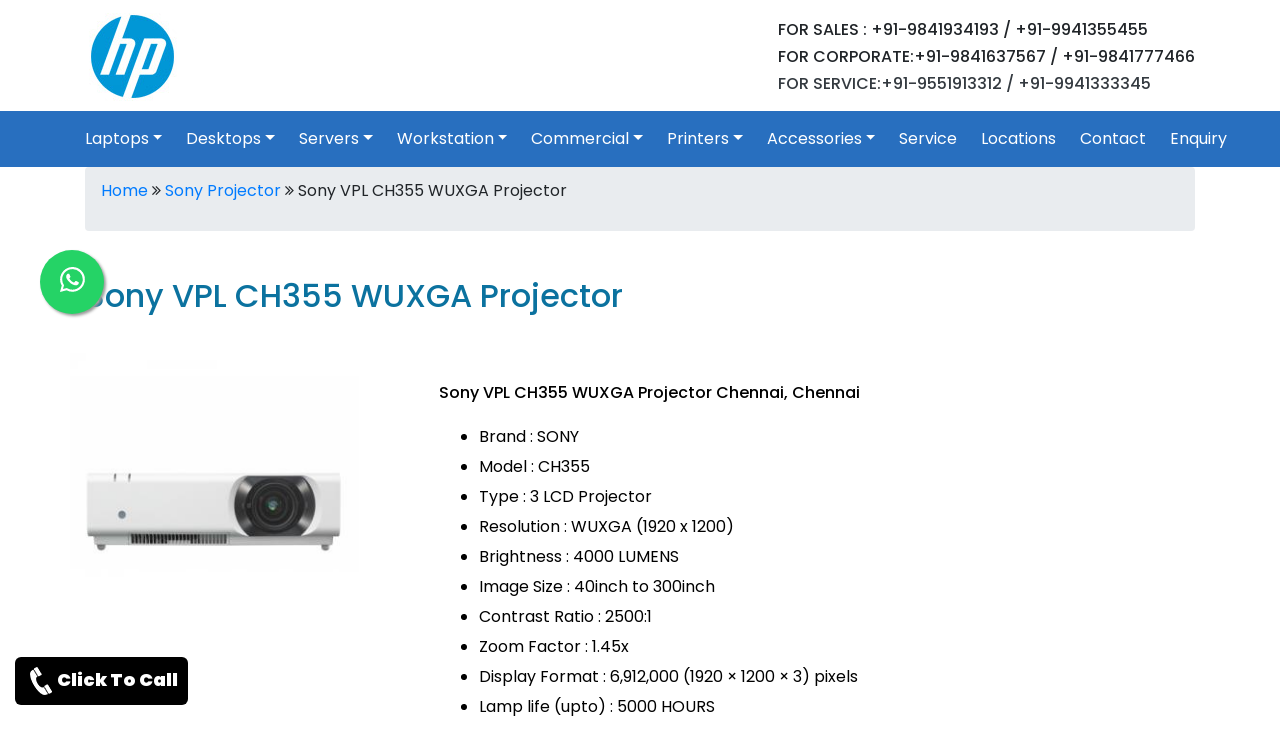

--- FILE ---
content_type: text/html; charset=UTF-8
request_url: https://www.hpshowroominchennai.in/Sony-VPL-CH355-WUXGA-Projector.html
body_size: 6446
content:
<!DOCTYPE html>
<html lang="en">
<head>
	<meta charset="UTF-8">
	<meta name="viewport" content="width=device-width, initial-scale=1.0">
	<link rel="stylesheet" type="text/css" href="https://www.hpshowroominchennai.in/bootstrap/css/bootstrap.min.css">
	<link rel="stylesheet" type="text/css" href="https://www.hpshowroominchennai.in/bootstrap/css/bootstrap-grid.min.css">
	<link rel="stylesheet" type="text/css"href="https://www.hpshowroominchennai.in/css/whatsapp_float.css" />
	<link rel="stylesheet" type="text/css" href="https://www.hpshowroominchennai.in/css/style.css" />
	<link rel="stylesheet" type="text/css"href="https://www.hpshowroominchennai.in/css/whatsapp_float.css" />
	<link rel="stylesheet" href="https://cdnjs.cloudflare.com/ajax/libs/font-awesome/4.7.0/css/font-awesome.min.css">
	<link rel="shortcut icon" type="image/x-icon" href="images/favicon.ico" />
	<meta name="robots" content="index, follow" />
	<meta name="keywords" content="Sony VPL CH355 WUXGA Projector price in chennai, Sony VPL CH355 WUXGA Projector price in hyderabad, Sony VPL CH355 WUXGA Projector reviews, Sony VPL CH355 WUXGA Projector specs, Sony VPL CH355 WUXGA Projector price, Sony Projector dealers in chennai, Sony dealers in hyderabad, Sony dealers in telangana, Sony dealers in kerala
" />
	<meta name="author" content="Administrator" />
	<meta name="description" content="Sony VPL CH355 WUXGA Projector price, Sony VPL CH355 WUXGA Projector  Pricelist, Sony projector dealers in chennai, Sony VPL CH355 WUXGA Projector  review, Sony VPL CH355 WUXGA Projector specification, Sony VPL CH355 WUXGA Projector Price in hyderabad, Sony VPL CH355 WUXGA Projector Price in india, Sony VPL CH355 WUXGA Projector tech specs, Sony VPL CH355 WUXGA Projector dealers in hyderabad, for contact 9841094109
" />
	<meta name="Generator" content="HTMLpad"/>
	<meta name="title" content="Sony VPL CH355 WUXGA Projector Stores in Chennai, tamilnadu, Chennai, india|Sony VPL CH355 WUXGA Projector Showroom|Sony VPL CH355 WUXGA Projector Service Center|Sony VPL CH355 WUXGA Projector compare pricelist|Sony VPL CH355 WUXGA Projector review|Sony VPL CH355 WUXGA Projector for business|Sony VPL CH355 WUXGA Projector dealer price in chennai|Sony VPL CH355 WUXGA Projector online support" />
	<title>Sony VPL CH355 WUXGA Projector price, review, specs chennai, hyderabad|Sony VPL CH355 WUXGA Projectordatasheet|chennai|hyderabad|kerala|india|telangana|andhra</title>
	<link rel="canonical" href="https://www.hpshowroominchennai.in/Sony-VPL-CH355-WUXGA-Projector.html" />
	<!-- Global site tag (gtag.js) - Google Analytics -->
	<script async src="https://www.googletagmanager.com/gtag/js?id=G-5BB5V5FZHH"></script>
<!--<script>
  window.dataLayer = window.dataLayer || [];
  function gtag(){dataLayer.push(arguments);}
  gtag('js', new Date());

  gtag('config', 'G-5BB5V5FZHH');
</script>-->
</head>
<body>
<header class="page-header">
	<div class="container">
		<div class="row">
			<div class="col-md-6 text-left">
				<div class="logo"><a href="https://www.hpshowroominchennai.in"><img src="images/logo.png" alt="hp showroom in chennai, Tamilnadu" title="hp store in chennai" class="img-fluid"></a></div>
			</div>
			<div class="col-md-6">
				<div class="contact">
					<h6>FOR SALES : +91-9841934193 / +91-9941355455</h6>
					<h6>FOR CORPORATE:+91-9841637567 / +91-9841777466</h6>
					<h6><a href="https://wa.me/+919551913312" target="_blank" class="text-dark text-decoration-none">FOR SERVICE:+91-9551913312 / +91-9941333345</a></h6>
				</div>
			</div>
		</div>
	</div>
</header>
<menu class="page-menu">
		<nav class="navbar navbar-expand-xl navbar-dark">
			<button class="navbar-toggler" type="button" aria-label="nav bar" data-toggle="collapse" data-target="#main_nav">
				<span class="navbar-toggler-icon"></span>
			</button>
			<div class="collapse navbar-collapse" id="main_nav">
				<ul class="navbar-nav mr-0">
					                        
                            <li class="nav-item dropdown"> <a class="nav-link dropdown-toggle" href="#" data-toggle="dropdown">Laptops</a>
							<ul class="dropdown-menu">
                                                             <li class="nav-item"><a class="dropdown-item" href="https://www.hpshowroominchennai.in/hp-envy-and-spectre-laptop.html">Hp Envy And Spectre Laptop</a></li> 
                                                             <li class="nav-item"><a class="dropdown-item" href="https://www.hpshowroominchennai.in/hp-zbook-laptop.html">Hp Zbook Laptop</a></li> 
                                                             <li class="nav-item"><a class="dropdown-item" href="https://www.hpshowroominchennai.in/hp-x360-series.html">Hp X360 Series</a></li> 
                                                             <li class="nav-item"><a class="dropdown-item" href="https://www.hpshowroominchennai.in/hp-probook-laptops.html">Hp Probook Laptops</a></li> 
                                                             <li class="nav-item"><a class="dropdown-item" href="https://www.hpshowroominchennai.in/hp-elitebook-laptops.html">Hp Elitebook Laptops</a></li> 
                                                             <li class="nav-item"><a class="dropdown-item" href="https://www.hpshowroominchennai.in/hp-omen-laptops.html">Hp Omen Laptops</a></li> 
                                                             <li class="nav-item"><a class="dropdown-item" href="https://www.hpshowroominchennai.in/hp-essential-laptop.html">Hp Essential Laptop</a></li> 
                                                             <li class="nav-item"><a class="dropdown-item" href="https://www.hpshowroominchennai.in/hp-pavilion-plus-laptop.html">Hp Pavilion Plus Laptop</a></li> 
                                                             <li class="nav-item"><a class="dropdown-item" href="https://www.hpshowroominchennai.in/hp-chromebook-laptops.html">Hp Chromebook Laptops</a></li> 
                                                             <li class="nav-item"><a class="dropdown-item" href="https://www.hpshowroominchennai.in/hp-pavilion-laptops.html">Hp Pavilion Laptops</a></li> 
                                                             <li class="nav-item"><a class="dropdown-item" href="https://www.hpshowroominchennai.in/hp-pavilion-aero-laptop.html">Hp Pavilion Aero Laptop</a></li> 
                                                             <li class="nav-item"><a class="dropdown-item" href="https://www.hpshowroominchennai.in/hp-victus-gaming-laptop.html">Hp Victus Gaming Laptop</a></li> 
                                                             <li class="nav-item"><a class="dropdown-item" href="https://www.hpshowroominchennai.in/hp-omnibook-x-laptop.html">Hp Omnibook X Laptop</a></li> 
                                                             <li class="nav-item"><a class="dropdown-item" href="https://www.hpshowroominchennai.in/hp-elitebook-ultra-laptops.html">Hp EliteBook Ultra Laptops</a></li> 
                                                        </ul></li>
                                                
                            <li class="nav-item dropdown"> <a class="nav-link dropdown-toggle" href="#" data-toggle="dropdown">Desktops</a>
							<ul class="dropdown-menu">
                                                             <li class="nav-item"><a class="dropdown-item" href="https://www.hpshowroominchennai.in/hp-all-in-one-desktop.html">Hp All In One Desktop</a></li> 
                                                             <li class="nav-item"><a class="dropdown-item" href="https://www.hpshowroominchennai.in/hp-slimline-models.html">Hp Slimline Models</a></li> 
                                                             <li class="nav-item"><a class="dropdown-item" href="https://www.hpshowroominchennai.in/hp-pavilion-500-series.html">Hp Pavilion 500 Series</a></li> 
                                                             <li class="nav-item"><a class="dropdown-item" href="https://www.hpshowroominchennai.in/hp-monitors.html">Hp Monitors</a></li> 
                                                             <li class="nav-item"><a class="dropdown-item" href="https://www.hpshowroominchennai.in/hp-business-desktops.html">Hp Business Desktops</a></li> 
                                                             <li class="nav-item"><a class="dropdown-item" href="https://www.hpshowroominchennai.in/hp-omen-gaming-desktop.html">Hp Omen Gaming Desktop</a></li> 
                                                             <li class="nav-item"><a class="dropdown-item" href="https://www.hpshowroominchennai.in/hp-microtower-desktop.html">Hp Microtower Desktop</a></li> 
                                                             <li class="nav-item"><a class="dropdown-item" href="https://www.hpshowroominchennai.in/hp-victus-gaming-desktop.html">Hp Victus Gaming Desktop</a></li> 
                                                             <li class="nav-item"><a class="dropdown-item" href="https://www.hpshowroominchennai.in/hp-pro-desktop.html">Hp Pro Desktop</a></li> 
                                                        </ul></li>
                                                
                            <li class="nav-item dropdown"> <a class="nav-link dropdown-toggle" href="#" data-toggle="dropdown">Servers</a>
							<ul class="dropdown-menu">
                                                             <li class="nav-item"><a class="dropdown-item" href="https://www.hpshowroominchennai.in/hp-rack-server.html">Hp Rack Server</a></li> 
                                                             <li class="nav-item"><a class="dropdown-item" href="https://www.hpshowroominchennai.in/hp-tower-server.html">Hp Tower Server</a></li> 
                                                             <li class="nav-item"><a class="dropdown-item" href="https://www.hpshowroominchennai.in/hp-storages.html">Hp Storages</a></li> 
                                                        </ul></li>
                                                
                            <li class="nav-item dropdown"> <a class="nav-link dropdown-toggle" href="#" data-toggle="dropdown">Workstation</a>
							<ul class="dropdown-menu">
                                                             <li class="nav-item"><a class="dropdown-item" href="https://www.hpshowroominchennai.in/hp-tower-workstation.html">Hp Tower Workstation</a></li> 
                                                             <li class="nav-item"><a class="dropdown-item" href="https://www.hpshowroominchennai.in/hp-mobile-workstation.html">Hp Mobile Workstation</a></li> 
                                                        </ul></li>
                                                
                            <li class="nav-item dropdown"> <a class="nav-link dropdown-toggle" href="#" data-toggle="dropdown">Commercial</a>
							<ul class="dropdown-menu">
                                                             <li class="nav-item"><a class="dropdown-item" href="https://www.hpshowroominchennai.in/hp-access-point.html">Hp Access Point</a></li> 
                                                             <li class="nav-item"><a class="dropdown-item" href="https://www.hpshowroominchennai.in/hp-router.html">Hp Router</a></li> 
                                                             <li class="nav-item"><a class="dropdown-item" href="https://www.hpshowroominchennai.in/hp-switches.html">Hp Switches</a></li> 
                                                             <li class="nav-item"><a class="dropdown-item" href="https://www.hpshowroominchennai.in/hp-tape-drives.html">Hp Tape Drives</a></li> 
                                                             <li class="nav-item"><a class="dropdown-item" href="https://www.hpshowroominchennai.in/hp-docking-station.html">Hp Docking Station</a></li> 
                                                             <li class="nav-item"><a class="dropdown-item" href="https://www.hpshowroominchennai.in/hp-thin-client.html">HP Thin Client</a></li> 
                                                        </ul></li>
                                                
                            <li class="nav-item dropdown"> <a class="nav-link dropdown-toggle" href="#" data-toggle="dropdown">Printers</a>
							<ul class="dropdown-menu">
                                                             <li class="nav-item"><a class="dropdown-item" href="https://www.hpshowroominchennai.in/hp-scanners.html">Hp Scanners</a></li> 
                                                             <li class="nav-item"><a class="dropdown-item" href="https://www.hpshowroominchennai.in/hp-deskjet-printer.html">Hp Deskjet Printer</a></li> 
                                                             <li class="nav-item"><a class="dropdown-item" href="https://www.hpshowroominchennai.in/hp-officejet-printer.html">Hp OfficeJet Printer</a></li> 
                                                             <li class="nav-item"><a class="dropdown-item" href="https://www.hpshowroominchennai.in/hp-laserjet-printer.html">Hp LaserJet Printer</a></li> 
                                                             <li class="nav-item"><a class="dropdown-item" href="https://www.hpshowroominchennai.in/hp-plotter.html">Hp Plotter</a></li> 
                                                             <li class="nav-item"><a class="dropdown-item" href="https://www.hpshowroominchennai.in/hp-ink-tank-printer.html">Hp Ink Tank Printer</a></li> 
                                                             <li class="nav-item"><a class="dropdown-item" href="https://www.hpshowroominchennai.in/hp-latex-printer.html">HP Latex Printer</a></li> 
                                                        </ul></li>
                                                
                            <li class="nav-item dropdown"> <a class="nav-link dropdown-toggle" href="#" data-toggle="dropdown">Accessories</a>
							<ul class="dropdown-menu">
                                                             <li class="nav-item"><a class="dropdown-item" href="https://www.hpshowroominchennai.in/hp-raid-controller.html">Hp Raid Controller</a></li> 
                                                             <li class="nav-item"><a class="dropdown-item" href="https://www.hpshowroominchennai.in/hp-cartridge.html">HP Cartridge</a></li> 
                                                             <li class="nav-item"><a class="dropdown-item" href="https://www.hpshowroominchennai.in/hp-batteries.html">Hp Batteries</a></li> 
                                                             <li class="nav-item"><a class="dropdown-item" href="https://www.hpshowroominchennai.in/hp-networking.html">Hp Networking</a></li> 
                                                             <li class="nav-item"><a class="dropdown-item" href="https://www.hpshowroominchennai.in/hp-webcamera.html">Hp WebCamera</a></li> 
                                                             <li class="nav-item"><a class="dropdown-item" href="https://www.hpshowroominchennai.in/hp-pendrive.html">Hp Pendrive</a></li> 
                                                             <li class="nav-item"><a class="dropdown-item" href="https://www.hpshowroominchennai.in/hp-laptop-memory.html">Hp Laptop Memory</a></li> 
                                                             <li class="nav-item"><a class="dropdown-item" href="https://www.hpshowroominchennai.in/hp-desktop-memory.html">Hp Desktop Memory</a></li> 
                                                             <li class="nav-item"><a class="dropdown-item" href="https://www.hpshowroominchennai.in/hp-hard-disk.html">Hp Hard Disk</a></li> 
                                                             <li class="nav-item"><a class="dropdown-item" href="https://www.hpshowroominchennai.in/hp-ups.html">Hp Ups</a></li> 
                                                             <li class="nav-item"><a class="dropdown-item" href="https://www.hpshowroominchennai.in/hp-printer-accessories.html">Hp Printer Accessories</a></li> 
                                                             <li class="nav-item"><a class="dropdown-item" href="https://www.hpshowroominchennai.in/hp-backpack.html">Hp Backpack</a></li> 
                                                             <li class="nav-item"><a class="dropdown-item" href="https://www.hpshowroominchennai.in/hp-dvd-writer.html">Hp DVD Writer</a></li> 
                                                             <li class="nav-item"><a class="dropdown-item" href="https://www.hpshowroominchennai.in/hp-headphone-with-mic.html">Hp HeadPhone With Mic</a></li> 
                                                             <li class="nav-item"><a class="dropdown-item" href="https://www.hpshowroominchennai.in/hp-adapters.html">Hp Adapters</a></li> 
                                                        </ul></li>
                        						<!-- <li class="nav-item"><a class="nav-link" target=_new href="https://www.hpservicecenterinchennai.co.in">Service</a></li> -->
						<li class="nav-item"><a class="nav-link" href="hp-laptop-service-chennai.html">Service</a></li>
						<li class="nav-item"><a class="nav-link" href="locations.html">Locations</a></li>
						<li class="nav-item"><a class="nav-link" href="contact.html">Contact</a></li>
						<li class="nav-item"><a class="nav-link" href="enquiry.html">Enquiry</a></li>
						<!--<a class="fixed-cta" href="https://api.whatsapp.com/send?phone=919551913312&text=Thanks+For+Contacting+Us. We+Will+Get+Back+Soon"><img src="images/whatsapp-icon.png" alt="hp service center chennai" title="hp laptop service center chennai"/></a>-->
					</ul>
				</div> <!-- navbar-collapse.// -->
		</nav>
	
</menu>


	<div class="page-wrapper">
		<div class="container">
		
				    	
	        			<div class="breadcrumb">
				<p><a href="https://www.hpshowroominchennai.in/">Home</a> <i class="fa fa-angle-double-right" aria-hidden="true"></i> <a href="https://www.hpshowroominchennai.in/accessories.html"> Sony Projector</a> <i class="fa fa-angle-double-right" aria-hidden="true"></i> Sony VPL CH355 WUXGA Projector</p>
			</div>
			<div class="row">
						<div class="lap-title"><h2>Sony VPL CH355 WUXGA Projector</h2></div>
						<div class="row">
							<div class="col-md-4">
								<img src="https://www.hpshowroominchennai.in/upload/big/sony-vpl-ch355-wuxga-projector.png" alt="Hp Laptop Price in chennai, tamilandu, Chennai, telangana" title="Hp Laptop Desktop store in chennai, Chennai, tamilnadu, telangana, andhra" class="img-fluid" />
							</div>
							<div class="col-md-8">
								<div class="product-keyword"><h6>Sony VPL CH355 WUXGA Projector Chennai, Chennai</h6></div>
								<div class="product-specs">
									<ul>
	<li>Brand : SONY</li>
	<li>Model : CH355</li>
	<li>Type : 3 LCD Projector</li>
	<li>Resolution : WUXGA (1920 x 1200)</li>
	<li>Brightness : 4000 LUMENS</li>
	<li>Image Size : 40inch to 300inch</li>
	<li>Contrast Ratio : 2500:1</li>
	<li>Zoom Factor : 1.45x</li>
	<li>Display Format : 6,912,000 (1920 &times; 1200 &times; 3) pixels</li>
	<li>Lamp life (upto) : 5000 HOURS</li>
	<li>Connectivity : All Connectivity of CH350 + HD BaseT Connectivity</li>
</ul>
								</div>
								<!-- <div class="product-price"></div> -->
																	<div class="product-price">Call For Best Price</div>
															</div>
						</div>
									</div>
			
		
		
		<h3>Related Products</h3>
		<div class="row">
							<div class="col-md-2">
					<div class="category-items">
						<div class="category-images"><img src="https://www.hpshowroominchennai.in/upload/big/sony-vpl-hw45es-projector.png" alt="Sony VPL HW45ES Projector price in Chennai, Tamil Nadu, Coimbatore, Trichy, Madurai, Kanchipuram, OMR, bangalore" title="Sony VPL HW45ES Projector Store in chennai, Tamilnadu" class="img-fluid" /></div>	
						<div class="category-title"><h6>Sony VPL HW45ES Projector</h6></div>
						<div class="category-button"><a href="https://www.hpshowroominchennai.in/Sony-VPL-HW45ES-Projector.html" title="Sony VPL CH355 WUXGA Projector">View</a> </div>

					</div>
				</div>
							<div class="col-md-2">
					<div class="category-items">
						<div class="category-images"><img src="https://www.hpshowroominchennai.in/upload/big/sony-vpl-dx241-portable-projector.png" alt="Sony VPL DX241 portable projector  price in Chennai, Tamil Nadu, Coimbatore, Trichy, Madurai, Kanchipuram, OMR, bangalore" title="Sony VPL DX241 portable projector  Store in chennai, Tamilnadu" class="img-fluid" /></div>	
						<div class="category-title"><h6>Sony VPL DX241 portable projector </h6></div>
						<div class="category-button"><a href="https://www.hpshowroominchennai.in/Sony-VPL-DX241-portable-projector-.html" title="Sony VPL CH355 WUXGA Projector">View</a> </div>

					</div>
				</div>
							<div class="col-md-2">
					<div class="category-items">
						<div class="category-images"><img src="https://www.hpshowroominchennai.in/upload/big/sony-vpl-dx271-xga-projector.png" alt="Sony VPL DX271 XGA Projector price in Chennai, Tamil Nadu, Coimbatore, Trichy, Madurai, Kanchipuram, OMR, bangalore" title="Sony VPL DX271 XGA Projector Store in chennai, Tamilnadu" class="img-fluid" /></div>	
						<div class="category-title"><h6>Sony VPL DX271 XGA Projector</h6></div>
						<div class="category-button"><a href="https://www.hpshowroominchennai.in/Sony-VPL-DX271-XGA-Projector.html" title="Sony VPL CH355 WUXGA Projector">View</a> </div>

					</div>
				</div>
							<div class="col-md-2">
					<div class="category-items">
						<div class="category-images"><img src="https://www.hpshowroominchennai.in/upload/big/sony-vpl-dw241-wxga-projector.png" alt="Sony VPL DW241 WXGA Projector price in Chennai, Tamil Nadu, Coimbatore, Trichy, Madurai, Kanchipuram, OMR, bangalore" title="Sony VPL DW241 WXGA Projector Store in chennai, Tamilnadu" class="img-fluid" /></div>	
						<div class="category-title"><h6>Sony VPL DW241 WXGA Projector</h6></div>
						<div class="category-button"><a href="https://www.hpshowroominchennai.in/Sony-VPL-DW241-WXGA-Projector.html" title="Sony VPL CH355 WUXGA Projector">View</a> </div>

					</div>
				</div>
							<div class="col-md-2">
					<div class="category-items">
						<div class="category-images"><img src="https://www.hpshowroominchennai.in/upload/big/sony-vpl-ex430-xga-projector.png" alt="Sony VPL EX430 XGA Projector price in Chennai, Tamil Nadu, Coimbatore, Trichy, Madurai, Kanchipuram, OMR, bangalore" title="Sony VPL EX430 XGA Projector Store in chennai, Tamilnadu" class="img-fluid" /></div>	
						<div class="category-title"><h6>Sony VPL EX430 XGA Projector</h6></div>
						<div class="category-button"><a href="https://www.hpshowroominchennai.in/Sony-VPL-EX430-XGA-Projector.html" title="Sony VPL CH355 WUXGA Projector">View</a> </div>

					</div>
				</div>
							<div class="col-md-2">
					<div class="category-items">
						<div class="category-images"><img src="https://www.hpshowroominchennai.in/upload/big/sony-vpl-ex450-xga-projector.png" alt="Sony VPL EX450 XGA Projector price in Chennai, Tamil Nadu, Coimbatore, Trichy, Madurai, Kanchipuram, OMR, bangalore" title="Sony VPL EX450 XGA Projector Store in chennai, Tamilnadu" class="img-fluid" /></div>	
						<div class="category-title"><h6>Sony VPL EX450 XGA Projector</h6></div>
						<div class="category-button"><a href="https://www.hpshowroominchennai.in/Sony-VPL-EX450-XGA-Projector.html" title="Sony VPL CH355 WUXGA Projector">View</a> </div>

					</div>
				</div>
							<div class="col-md-2">
					<div class="category-items">
						<div class="category-images"><img src="https://www.hpshowroominchennai.in/upload/big/sony-vpl-ex570-xga-projector.png" alt="Sony VPL EX570 XGA Projector price in Chennai, Tamil Nadu, Coimbatore, Trichy, Madurai, Kanchipuram, OMR, bangalore" title="Sony VPL EX570 XGA Projector Store in chennai, Tamilnadu" class="img-fluid" /></div>	
						<div class="category-title"><h6>Sony VPL EX570 XGA Projector</h6></div>
						<div class="category-button"><a href="https://www.hpshowroominchennai.in/Sony-VPL-EX570-XGA-Projector.html" title="Sony VPL CH355 WUXGA Projector">View</a> </div>

					</div>
				</div>
							<div class="col-md-2">
					<div class="category-items">
						<div class="category-images"><img src="https://www.hpshowroominchennai.in/upload/big/sony-vpl-ew435-wxga-projector.png" alt="Sony VPL EW435 WXGA Projector price in Chennai, Tamil Nadu, Coimbatore, Trichy, Madurai, Kanchipuram, OMR, bangalore" title="Sony VPL EW435 WXGA Projector Store in chennai, Tamilnadu" class="img-fluid" /></div>	
						<div class="category-title"><h6>Sony VPL EW435 WXGA Projector</h6></div>
						<div class="category-button"><a href="https://www.hpshowroominchennai.in/Sony-VPL-EW435-WXGA-Projector.html" title="Sony VPL CH355 WUXGA Projector">View</a> </div>

					</div>
				</div>
							<div class="col-md-2">
					<div class="category-items">
						<div class="category-images"><img src="https://www.hpshowroominchennai.in/upload/big/sony-vpl-ew455-wxga-projector.png" alt="Sony VPL EW455 WXGA Projector price in Chennai, Tamil Nadu, Coimbatore, Trichy, Madurai, Kanchipuram, OMR, bangalore" title="Sony VPL EW455 WXGA Projector Store in chennai, Tamilnadu" class="img-fluid" /></div>	
						<div class="category-title"><h6>Sony VPL EW455 WXGA Projector</h6></div>
						<div class="category-button"><a href="https://www.hpshowroominchennai.in/Sony-VPL-EW455-WXGA-Projector.html" title="Sony VPL CH355 WUXGA Projector">View</a> </div>

					</div>
				</div>
							<div class="col-md-2">
					<div class="category-items">
						<div class="category-images"><img src="https://www.hpshowroominchennai.in/upload/big/sony-vpl-ew575-wxga-projector.png" alt="Sony VPL EW575 WXGA Projector price in Chennai, Tamil Nadu, Coimbatore, Trichy, Madurai, Kanchipuram, OMR, bangalore" title="Sony VPL EW575 WXGA Projector Store in chennai, Tamilnadu" class="img-fluid" /></div>	
						<div class="category-title"><h6>Sony VPL EW575 WXGA Projector</h6></div>
						<div class="category-button"><a href="https://www.hpshowroominchennai.in/Sony-VPL-EW575-WXGA-Projector.html" title="Sony VPL CH355 WUXGA Projector">View</a> </div>

					</div>
				</div>
							<div class="col-md-2">
					<div class="category-items">
						<div class="category-images"><img src="https://www.hpshowroominchennai.in/upload/big/sony-vpl-ch350-wuxga-projector.png" alt="Sony VPL CH350 WUXGA Projector price in Chennai, Tamil Nadu, Coimbatore, Trichy, Madurai, Kanchipuram, OMR, bangalore" title="Sony VPL CH350 WUXGA Projector Store in chennai, Tamilnadu" class="img-fluid" /></div>	
						<div class="category-title"><h6>Sony VPL CH350 WUXGA Projector</h6></div>
						<div class="category-button"><a href="https://www.hpshowroominchennai.in/Sony-VPL-CH350-WUXGA-Projector.html" title="Sony VPL CH355 WUXGA Projector">View</a> </div>

					</div>
				</div>
							<div class="col-md-2">
					<div class="category-items">
						<div class="category-images"><img src="https://www.hpshowroominchennai.in/upload/big/sony-vpl-ch355-wuxga-projector.png" alt="Sony VPL CH355 WUXGA Projector price in Chennai, Tamil Nadu, Coimbatore, Trichy, Madurai, Kanchipuram, OMR, bangalore" title="Sony VPL CH355 WUXGA Projector Store in chennai, Tamilnadu" class="img-fluid" /></div>	
						<div class="category-title"><h6>Sony VPL CH355 WUXGA Projector</h6></div>
						<div class="category-button"><a href="https://www.hpshowroominchennai.in/Sony-VPL-CH355-WUXGA-Projector.html" title="Sony VPL CH355 WUXGA Projector">View</a> </div>

					</div>
				</div>
			                                    
		</div>
	</div>
	<div class="clear"></div><div class="container">
	<hr />
	<h2 class="py-3">Most Searching Product List</h2>
	<div class="row">
				<div class="col-md-4 py-2">
			<div class="row">
				<div class="col-md-5"><img src="https://www.hpshowroominchennai.in/upload/big/1736336787.jpg" class="img img-fluid" alt="HP EliteBook 840 14 inch G10 Business Laptop PC Showroom Chennai, HP EliteBook 840 14 inch G10 Business Laptop PC Price in Chennai"></div>
				<div class="col-md-7 footer-product-list pt-3">
					<h2>HP EliteBook 840 14 inch G10 Business Laptop PC</h2>
					<a href="https://www.hpshowroominchennai.in/HP-EliteBook-840-14-inch-G10-Business-Laptop-PC.html" class="btn btn-success">View More...</a>
				</div>
			</div>
		</div>	
				<div class="col-md-4 py-2">
			<div class="row">
				<div class="col-md-5"><img src="https://www.hpshowroominchennai.in/upload/big/1736336747.jpg" class="img img-fluid" alt="HP EliteBook 1040 14 inch G10 Business Laptop PC Showroom Chennai, HP EliteBook 1040 14 inch G10 Business Laptop PC Price in Chennai"></div>
				<div class="col-md-7 footer-product-list pt-3">
					<h2>HP EliteBook 1040 14 inch G10 Business Laptop PC</h2>
					<a href="https://www.hpshowroominchennai.in/HP-EliteBook-1040-14-inch-G10-Business-Laptop-PC.html" class="btn btn-success">View More...</a>
				</div>
			</div>
		</div>	
				<div class="col-md-4 py-2">
			<div class="row">
				<div class="col-md-5"><img src="https://www.hpshowroominchennai.in/upload/big/1724475481.jpg" class="img img-fluid" alt="Hp Elite x360 830 G11 2 in 1 Laptop Showroom Chennai, Hp Elite x360 830 G11 2 in 1 Laptop Price in Chennai"></div>
				<div class="col-md-7 footer-product-list pt-3">
					<h2>Hp Elite x360 830 G11 2 in 1 Laptop</h2>
					<a href="https://www.hpshowroominchennai.in/Hp-Elite-x360-830-G11-2-in-1-Laptop.html" class="btn btn-success">View More...</a>
				</div>
			</div>
		</div>	
				<div class="col-md-4 py-2">
			<div class="row">
				<div class="col-md-5"><img src="https://www.hpshowroominchennai.in/upload/big/1724475200.jpg" class="img img-fluid" alt="Hp EliteBook 1040 G11 14 inch Laptop Showroom Chennai, Hp EliteBook 1040 G11 14 inch Laptop Price in Chennai"></div>
				<div class="col-md-7 footer-product-list pt-3">
					<h2>Hp EliteBook 1040 G11 14 inch Laptop</h2>
					<a href="https://www.hpshowroominchennai.in/Hp-EliteBook-1040-G11-14-inch-Laptop.html" class="btn btn-success">View More...</a>
				</div>
			</div>
		</div>	
				<div class="col-md-4 py-2">
			<div class="row">
				<div class="col-md-5"><img src="https://www.hpshowroominchennai.in/upload/big/1724475011.jpg" class="img img-fluid" alt="Hp Elitebook Ultra G1q 14 inch AI Laptop Showroom Chennai, Hp Elitebook Ultra G1q 14 inch AI Laptop Price in Chennai"></div>
				<div class="col-md-7 footer-product-list pt-3">
					<h2>Hp Elitebook Ultra G1q 14 inch AI Laptop</h2>
					<a href="https://www.hpshowroominchennai.in/Hp-Elitebook-Ultra-G1q-14-inch-AI-Laptop.html" class="btn btn-success">View More...</a>
				</div>
			</div>
		</div>	
				<div class="col-md-4 py-2">
			<div class="row">
				<div class="col-md-5"><img src="https://www.hpshowroominchennai.in/upload/big/1724474833.jpg" class="img img-fluid" alt="Hp EliteBook 840 G11 14 inch Laptop Showroom Chennai, Hp EliteBook 840 G11 14 inch Laptop Price in Chennai"></div>
				<div class="col-md-7 footer-product-list pt-3">
					<h2>Hp EliteBook 840 G11 14 inch Laptop</h2>
					<a href="https://www.hpshowroominchennai.in/Hp-EliteBook-840-G11-14-inch-Laptop.html" class="btn btn-success">View More...</a>
				</div>
			</div>
		</div>	
			</div>
	
	<div class="contact-us">
			<h3>Contact Us</h3>
			<p>Our Hp Stores are available in all the major areas in Chennai. Our branches are located in Nungambakkam, Anna Nagar, Ambattur OT, Velachery, Tambaram, Porur, K.K Nagar, Adyar. Contact our support team to know which is the nearest store to you to get the products and services. Free Delivery is available to all areas of Chennai. Contact <i>9841934193 or 9841246246.</i></p>
			<div class="contact-img">
				<img src="images/delivery.png">
				<img src="images/payments.png">
			</div>
			</div>
			
</div>

	

<div class="footer">
     
    <div class="col-md-12">
        <div class="footer-categories">
        		    <h6><a href="https://www.hpshowroominchennai.in/laptops.html">Laptops</a></h6>
				    <h6><a href="https://www.hpshowroominchennai.in/desktops.html">Desktops</a></h6>
				    <h6><a href="https://www.hpshowroominchennai.in/servers.html">Servers</a></h6>
				    <h6><a href="https://www.hpshowroominchennai.in/workstation.html">Workstation</a></h6>
				    <h6><a href="https://www.hpshowroominchennai.in/commercial.html">Commercial</a></h6>
				    <h6><a href="https://www.hpshowroominchennai.in/printers.html">Printers</a></h6>
				    <h6><a href="https://www.hpshowroominchennai.in/accessories.html">Accessories</a></h6>
			    </div>
	</div>	
		<div class="clear"></div>
			
		<p>Hp Showroom in Chennai, Hp Laptop Showroom in chennai, Hp Desktop Showroom in Chennai, Hp Dealers in Chennai, Hp Commercial Laptop Price List, Hp Commercial Desktop Price List, Hp Printer Dealers Chennai Hp Scanner Dealers Chennai, Hp Outlet in Chennai, Hp Exclusive Store in Chennai, Tamilnadu, Hp Dealers in Tamilnadu, Hp Printer Price in Chennai, Hp Plotter Dealers, Hp Plotter Price, Hp Plotter Price list in chennai, Hp Vendors Chennai, Hp Retailer in Chennai, Hp Laptop Dealers, Hp Desktop Dealers, Hp Server Dealers, Hp Workstation Dealers, Hp Printer Dealers, Hp Plotter Dealers, Hp Scanner Dealers, Hp Retail Store chennai, Tamilnadu, Hp Partners in Chennai, Hp Laptops Price in Tamilnadu, Hp Laptop Partner in Chennai, Hp Laptop price in india, Hp Laptop Models, Hp Desktop Price, Hp Desktop Models, Hp Desktop Price List, Hp Desktop Dealers Chennai, Hp Business Desktop, Hp Desktop Stores Chennai, Hp Desktop Price in India, Hp Printer Price, Hp Printer Price List, Hp Printer Dealers Tamilnadu, Hp Printer Store Chennai, Printer Showroom in Chennai, Hp Scanner Retail Store, Hp Plotter Price, Hp Plotter Dealers Chennai, Hp Plotter Price list, Hp Plotter Retail Store, Hp Plotter Models, Hp Plotter Review, Hp Store, Hp Monitor, Hp Monitor Price, Hp Monitor Price list in chennai, Hp Monitor Vendors chennai, Hp Retail Store, Hp Monitor Retails Store, Hp Price list, Hp Server Dealers chennai, Hp tower server price, Hp rack server price, Hp Mobile workstation price, hp server price in chennai, hp server dealers in tamil nadu, hp server dealers vellore, hp server dealers kerala, hp server dealers in bangalore, hp dealers, hp workstation price in chennai, hp workstation dealers chennai, hp laptop price list, hp workstation price list, hp server price list, hp business partner, hp vendors in tamil nadu, hp outlet store in chennai, hp store in north chennai, hp store in sounth chennai, hp store in vandalur, hp showroom in chengalpattu, hp laptop store in vellore, hp laptop store in kanchipuram, Hp showroom in Kerala, Hp Showroom in Madurai, Hp Showroom in Trichy, Hp Showroom in Bangalore, Hp Showroom in Chengalpattu, Hp Showroom in Vellore, Hp Showroom in Kanchipuram, Hp Laptop Price list, Hp Printer Store in india, Hp Laptop in online, Hp online store in chennai, hp business partner in chennai, hp retail store in chennai, hp laptop price, hp desktop models, hp laptop models, hp printer models, hp store chennai, hp store in india, hp laptop store in ambatur, hp store in india.</p>
		
		<p>Copy Rights Reserved - This is not a HP Offical Website (Site Disclaimer: The information in this website is provided for promotional activities only. In this website have all trademarks, Brand logos, Product figures, price structures are the property of their respective owners. In our website does not take responsibility for any user-reviews of websites inside its resource and reserves the right to keep or remove those. It is particularly recommended that you review all the data for accuracy.)<p/>
		
		<div class="social-icons">
			<div class="col-md-4">
				<div class="rights">Copyrights reserved @ 2026 | <a href="sitemap.xml">Sitemap</a></div>
			</div>
			<div class="col-md-11">
				<div class="icons">
					<a href="https://in.pinterest.com/banu20june/hp-showroom-in-chennai/" target="_blank" class="twitter" aria-label="pinterest"><i class="fa fa-pinterest-square" aria-hidden="true"></i></a>
					<a href="https://www.facebook.com/Hpshowroom19" target="_blank" aria-label="facebook" class="facebook"><i class="fa fa-facebook-square" aria-hidden="true"></i></a>
					<a href="https://www.instagram.com/hpshowroomchennai/" target="_blank" aria-label="pinterest" aria-label="instagram" class="instagram"><i class="fa fa-instagram" aria-hidden="true"></i></a>
					<a href="https://www.quora.com/profile/Laptop-Shoppee-in-Chennai-Tamilnadu/posts" target="_blank" aria-label="quora" class="quora"><i class="fa fa-quora" aria-hidden="true"></i></a>
				</div>
			</div>
		</div>
	</div>

	
<script type="text/javascript" src="js/jquery.js"></script>
<script type="text/javascript" src="bootstrap/js/bootstrap.min.js"></script>
<script type="text/javascript">
		
// Prevent closing from click inside dropdown
$(document).on('click', '.dropdown-menu', function (e) {
  e.stopPropagation();
});

// make it as accordion for smaller screens

</script>
<script>window.$zoho=window.$zoho || {};$zoho.salesiq=$zoho.salesiq||{ready:function(){}}</script><script id="zsiqscript" src="https://salesiq.zohopublic.in/widget?wc=siq72d68a2d5c073907890c6f18b7c6c03dbd3e8e95a366cc13a20b326b15da41d2" defer></script>
<a href="https://wa.me/+919551913312" class="whatsapp_float" target="_blank" rel="noopener noreferrer"> <svg xmlns="http://www.w3.org/2000/svg" width="25" height="25" viewBox="0 0 16 16"><path fill="currentColor" d="M13.601 2.326A7.854 7.854 0 0 0 7.994 0C3.627 0 .068 3.558.064 7.926c0 1.399.366 2.76 1.057 3.965L0 16l4.204-1.102a7.933 7.933 0 0 0 3.79.965h.004c4.368 0 7.926-3.558 7.93-7.93A7.898 7.898 0 0 0 13.6 2.326zM7.994 14.521a6.573 6.573 0 0 1-3.356-.92l-.24-.144l-2.494.654l.666-2.433l-.156-.251a6.56 6.56 0 0 1-1.007-3.505c0-3.626 2.957-6.584 6.591-6.584a6.56 6.56 0 0 1 4.66 1.931a6.557 6.557 0 0 1 1.928 4.66c-.004 3.639-2.961 6.592-6.592 6.592zm3.615-4.934c-.197-.099-1.17-.578-1.353-.646c-.182-.065-.315-.099-.445.099c-.133.197-.513.646-.627.775c-.114.133-.232.148-.43.05c-.197-.1-.836-.308-1.592-.985c-.59-.525-.985-1.175-1.103-1.372c-.114-.198-.011-.304.088-.403c.087-.088.197-.232.296-.346c.1-.114.133-.198.198-.33c.065-.134.034-.248-.015-.347c-.05-.099-.445-1.076-.612-1.47c-.16-.389-.323-.335-.445-.34c-.114-.007-.247-.007-.38-.007a.729.729 0 0 0-.529.247c-.182.198-.691.677-.691 1.654c0 .977.71 1.916.81 2.049c.098.133 1.394 2.132 3.383 2.992c.47.205.84.326 1.129.418c.475.152.904.129 1.246.08c.38-.058 1.171-.48 1.338-.943c.164-.464.164-.86.114-.943c-.049-.084-.182-.133-.38-.232z"/></svg></a>
<a class="fixed-cta" href="tel:+91-9551913312"><img src="images/call-icon.webp"/>Click To Call</a>
</body>
</html>